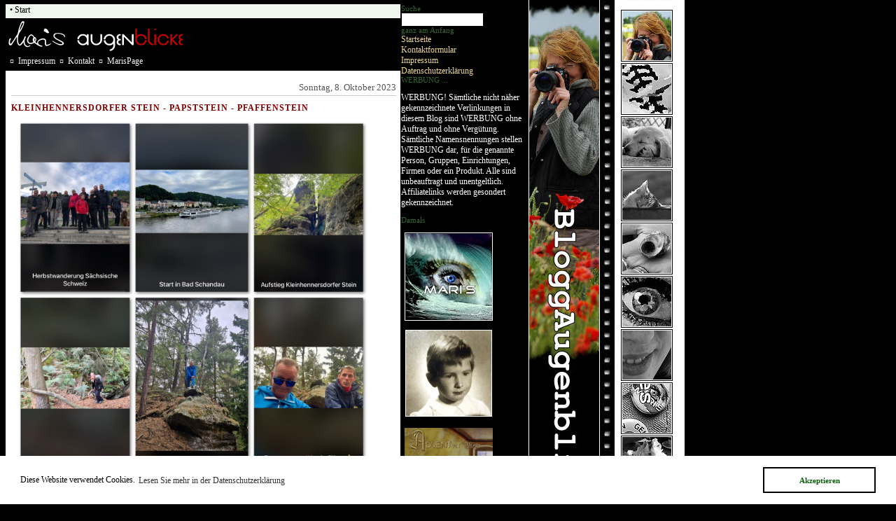

--- FILE ---
content_type: text/html; charset=UTF-8
request_url: https://www.maris-page.de/taegliches/categories/83-Zu-Fuss
body_size: 12553
content:






<!DOCTYPE html PUBLIC "-//W3C//DTD XHTML 1.0 Transitional//EN"



           "http://www.w3.org/TR/xhtml1/DTD/xhtml1-transitional.dtd">






<html>



<head>



    <title>Zu Fuß ...  - Blogg-Augenblicke</title>



    <meta http-equiv="Content-Type" content="text/html; charset=UTF-8" />



    <link rel="stylesheet" type="text/css" href="https://www.maris-page.de/taegliches/serendipity.css?v=1768746606" />



    <link rel="alternate"  type="application/rss+xml" title="Blogg-Augenblicke RSS feed" href="https://www.maris-page.de/taegliches/feeds/index.rss2" />



    <link rel="alternate"  type="application/x.atom+xml"  title="Blogg-Augenblicke Atom feed"  href="https://www.maris-page.de/taegliches/feeds/atom.xml" />






    <script src="/taegliches/templates/jquery.js"></script>
    <script>jQuery.noConflict();</script>
<link rel="pingback" href="https://www.maris-page.de/taegliches/serendipity_xmlrpc.php" />
<link rel="EditURI" type="application/rsd+xml" title="RSD" href="https://www.maris-page.de/taegliches/serendipity_xmlrpc.php?xsd=true" />

    <link rel="stylesheet" type="text/css" href="/taegliches/plugins/serendipity_event_lightbox/lightbox2-jquery/css/lightbox.css" />

    <meta name="ICBM" content="51.2742, 13.8704" />
    <meta name="geo.position" content="51.2742;13.8704" />
    <meta name="DC.title" content="Blogg-Augenblicke" />
<link href="http://www.maris-page.de/taegliches/favicon.ico" rel="SHORTCUT ICON" />
<meta content="Maris BloggAugenblicke - jeden Tag ein paar kleine Gedanken zum Leben von Mari" name="description" />
<meta content="Tagebuch, blogg, blog, augenblicke, bloggaugenblicke, tagebuch, maris tagebuch, gedanken, gefuehle, gedichte, erlebtes, Königsbrück, Forker, Marion, mari, Marispage, childrentooth, Sachsen" name="keywords" />
<meta content="Marion Forker" name="author" /><meta http-equiv="content-type" content="text/html; charset=ISO-8859-1" />
<meta content="Mari's BloggAugenblicke" name="DC.Title" />
<meta content="Marion Forker" name="DC.Creator" />
<meta content="Maris BloggAugenblicke - jeden Tag ein paar kleine Gedanken zum Leben von Mari" name="DC.Description" />
<meta content="Marion Forker" name="DC.Publisher" />
<meta content="2007-01-11T04:00+01:00" name="DC.Date" />
<meta content="Text" name="DC.Type" /><meta content="text/html" name="DC.Format" />
<meta content="http://www.maris-page.de/" name="DC.Identifier" />
<meta content="de" name="DC.Language" /><meta content="Hauptseite" name="DC.Relation" />
<meta content="Sachsen, Königsbrück" name="DC.Coverage" />
<meta content="http://www.maris-page.de/maris/2006/copyright.html" name="DC.Rights" />
<meta content="2007-01-11T04:00+01:00" name="DC.Date.Create" />
<meta http-equiv="cache-control" content="no-cache" />
<meta content="index" name="robots" />
<meta content="follow" name="robots" />
<meta name="verify-v1" content="8ztJ/nV3h1Ze4vK0g5JSRpORKkxGHrpQrD3KuZcyXfg=" />







<meta http-equiv="Content-Language" content="de">



<META HTTP-EQUIV="imagetoolbar" CONTENT="no">



<LINK href="https://www.maris-page.de/favicon.ico" rel="SHORTCUT ICON">



<LINK href="https://www.maris-page.de/taegliches/favi.ico" rel="SHORTCUT ICON">



<meta name="description" content="t�gliches - Maris BloggAugenblicke">



<meta name="keywords" content="Maris BloggAugenblicke, gelesenes, gef�hltes, gedachtes, Augenblicke, Blogg, Blog, Mari, childrentooth, privates, Tagebuch, Impressum, Copyright">



<meta name="author" content="Marion Forker">



<meta name="DC.Title" content="t�gliches - Maris BloggAugenblicke">



<meta name="ICBM" content="51.2642, 13.9085">



<meta name="geo.position" content="51.2642; 13.9085">



<meta name="DC.Creator" content="Marion Forker">



<meta name="DC.Description" content="t�gliches - Maris BloggAugenblicke">



<meta name="DC.Publisher" content="Marion Forker">



<meta name="DC.Type" content="Text">



<meta name="DC.Format" content="text/html">



<meta name="DC.Identifier" content="https://www.maris-page.de/">



<meta name="DC.Language" content="de">



<meta name="DC.Relation" content="Hauptseite">



<meta name="DC.Coverage" content="Sachsen, K&ouml;nigsbr&uuml;ck">



<meta name="DC.Rights" content="https://www.maris-page.de/">



<meta http-equiv="cache-control" content="no-cache">



<meta name="revisit-after" content="10 days">



<meta name="robots" content="index">



<meta name="robots" content="follow">





</head>







<body>



<div id="bild"></div>



<div id="bild2"></div>



<div id="serendipityLeftSideBar">






            <section class="sidebar_plugin clearfix odd serendipity_plugin_quicksearch">
                <h3>Suche</h3>
                <div class="sidebar_content clearfix"><form id="searchform" action="/taegliches/index.php" method="get">
    <div>
        <input type="hidden" name="serendipity[action]" value="search" />
        <input type="hidden" name="serendipity[fullentry]" value="1" />
        <input type="text" id="serendipityQuickSearchTermField" name="serendipity[searchTerm]" size="13" />
        <input class="quicksearch_submit" type="submit" value="&gt;" name="serendipity[searchButton]" title="Los!" style="width: 2em;" />
    </div>
    <div id="LSResult" style="display: none;"><div id="LSShadow"></div></div>
</form>
</div>
    </section>
    <section class="sidebar_plugin clearfix even serendipity_plugin_staticpage">
                <h3>ganz am Anfang</h3>
                <div class="sidebar_content clearfix"><a href="/taegliches/index.php">Startseite</a><br /><a href="/taegliches/index.php?serendipity[subpage]=Kontaktformular" title="Kontaktformular" style="padding-left: 0px;">Kontaktformular</a><br />
<a href="/taegliches/impressum.html" title="impressum" style="padding-left: 0px;">Impressum</a><br />
<a href="/taegliches/datenschutz.html" title="datenschutz" style="padding-left: 0px;">Datenschutzerklärung</a><br />
</div>
    </section>
    <section class="sidebar_plugin clearfix odd serendipity_plugin_html_nugget">
                <h3>WERBUNG ...</h3>
                <div class="sidebar_content clearfix"><p>WERBUNG! Sämtliche nicht näher gekennzeichnete Verlinkungen in diesem Blog sind WERBUNG ohne Auftrag und ohne Vergütung. Sämtliche Namensnennungen stellen WERBUNG dar, für die genannte Person, Gruppen, Einrichtungen, Firmen oder ein Produkt. Alle sind unbeauftragt und unentgeltlich. Affiliatelinks werden gesondert gekennzeichnet.</p>
</div>
    </section>
    <section class="sidebar_plugin clearfix even serendipity_plugin_html_nugget">
                <h3>Damals</h3>
                <div class="sidebar_content clearfix"><p><a class="serendipity_image_link" href="https://maris-page.de/taegliches/index.php?/pages/archives.html" title="Archiv"><!-- s9ymdb:10388 --><img alt="Archiv" class="serendipity_image_center" src="/taegliches/uploads/Maris-Page.jpeg" style="width:126px" title="Archiv" /></a></p>

<p><a class="serendipity_image_link" href="/taegliches/index.php?/pages/archives.html" title="Mari mit 5"><!-- s9ymdb:7633 --><img alt="Mari mit 5" class="serendipity_image_center" src="/taegliches/uploads/Mari5.1.jpg" style="width:126px" title="Mari mit 5" /></a><br />
<a class="serendipity_image_link" href="https://maris-page.de/weihnachten/index.html" title="Adventskalender"><!-- s9ymdb:12156 --><img alt="Adventskalender" class="serendipity_image_center" loading="lazy" src="/taegliches/uploads/Adventskalender.jpeg" title="Adventskalender" width="126px" /></a></p>
</div>
    </section>
    <section class="sidebar_plugin clearfix odd serendipity_plugin_comments">
                <h3>Kommentare</h3>
                <div class="sidebar_content clearfix"><div class="plugin_comment_wrap"><div class="plugin_comment_subject"><span class="plugin_comment_author">Rainer</span> zu <a class="highlight" href="https://www.maris-page.de/taegliches/archives/8987-Gefroren#c13795" title="Gefroren ">Gefroren </a></div>
<div class="plugin_comment_date">13.01.2026  - 08:01</div>
<div class="plugin_comment_body">Ich habe meine 30 m Fußw [...]</div>

</div><div class="plugin_comment_wrap"><div class="plugin_comment_subject"><span class="plugin_comment_author">mari an Gwen</span> zu <a class="highlight" href="https://www.maris-page.de/taegliches/archives/8527-Sehnsucht#c13794" title="Sehnsucht">Sehnsucht</a></div>
<div class="plugin_comment_date">13.01.2026  - 04:59</div>
<div class="plugin_comment_body">Nein Gwen, wir sind nich [...]</div>

</div><div class="plugin_comment_wrap"><div class="plugin_comment_subject"><span class="plugin_comment_author">Gwen</span> zu <a class="highlight" href="https://www.maris-page.de/taegliches/archives/8527-Sehnsucht#c13793" title="Sehnsucht">Sehnsucht</a></div>
<div class="plugin_comment_date">12.01.2026  - 20:18</div>
<div class="plugin_comment_body">Ja, dieses Gedicht kenne [...]</div>

</div><div class="plugin_comment_wrap"><div class="plugin_comment_subject"><span class="plugin_comment_author">Gwen</span> zu <a class="highlight" href="https://www.maris-page.de/taegliches/archives/8986-Minus-15#c13792" title="Minus 15">Minus 15</a></div>
<div class="plugin_comment_date">12.01.2026  - 20:12</div>
<div class="plugin_comment_body">Soooo kalt kann ich mir  [...]</div>

</div><div class="plugin_comment_wrap"><div class="plugin_comment_subject"><span class="plugin_comment_author">Rainer</span> zu <a class="highlight" href="https://www.maris-page.de/taegliches/archives/8986-Minus-15#c13791" title="Minus 15">Minus 15</a></div>
<div class="plugin_comment_date">12.01.2026  - 08:16</div>
<div class="plugin_comment_body">Da hat der Andi die rich [...]</div>

</div></div>
    </section>
    <section class="sidebar_plugin clearfix even serendipity_plugin_categories">
                <h3>Kategorien</h3>
                <div class="sidebar_content clearfix"><ul id="serendipity_categories_list" style="list-style: none; margin: 0px; padding: 0px">
<li class="category_depth0 category_88" style="display: block;"><a href="/taegliches/categories/88-365" title="Jeden Tag ein Handyfoto" style="padding-left: 0px">365</a></li>
<li class="category_depth1 category_89" style="display: block;"><a href="/taegliches/categories/89-monatlich-am-16" title="Baum fotografieren" style="padding-left: 6px">monatlich am 16.</a></li>
<li class="category_depth0 category_90" style="display: block;"><a href="/taegliches/categories/90-71-10-21" title="Nordkap - Reisebericht " style="padding-left: 0px">71° 10' 21&quot;</a></li>
<li class="category_depth0 category_2" style="display: block;"><a href="/taegliches/categories/2-aktuelles" title="Blogg Augenblicke" style="padding-left: 0px">aktuelles</a></li>
<li class="category_depth0 category_48" style="display: block;"><a href="/taegliches/categories/48-archiviertes" title="Archiv ab 2003" style="padding-left: 0px">archiviertes</a></li>
<li class="category_depth0 category_78" style="display: block;"><a href="/taegliches/categories/78-Aufreger-der-Woche" title="sag was!" style="padding-left: 0px">Aufreger der Woche</a></li>
<li class="category_depth0 category_84" style="display: block;"><a href="/taegliches/categories/84-Ausgestelltes" title="Arbeiten für und mit Frank Findeisen" style="padding-left: 0px">Ausgestelltes</a></li>
<li class="category_depth0 category_87" style="display: block;"><a href="/taegliches/categories/87-Extra-breit" title="Panorama" style="padding-left: 0px">Extra breit</a></li>
<li class="category_depth0 category_65" style="display: block;"><a href="/taegliches/categories/65-gebelltes" title="ein Golden Retriever erzählt" style="padding-left: 0px">gebelltes</a></li>
<li class="category_depth0 category_77" style="display: block;"><a href="/taegliches/categories/77-gefundenes" title="" style="padding-left: 0px">gefundenes</a></li>
<li class="category_depth0 category_19" style="display: block;"><a href="/taegliches/categories/19-gefuehltes" title="innere Gedanken" style="padding-left: 0px">gefühltes</a></li>
<li class="category_depth0 category_70" style="display: block;"><a href="/taegliches/categories/70-gelerntes" title="PI-Tutorial" style="padding-left: 0px">gelerntes</a></li>
<li class="category_depth0 category_3" style="display: block;"><a href="/taegliches/categories/3-geliebtes" title="Liebe ist ..." style="padding-left: 0px">geliebtes</a></li>
<li class="category_depth0 category_53" style="display: block;"><a href="/taegliches/categories/53-gesammeltes" title="MariNews, Wochenbilder" style="padding-left: 0px">gesammeltes</a></li>
<li class="category_depth1 category_81" style="display: block;"><a href="/taegliches/categories/81-Fuesslie-in-the-Ocean" title="Eure Füße im Ozean " style="padding-left: 6px">- Füsslie in the Ocean</a></li>
<li class="category_depth1 category_75" style="display: block;"><a href="/taegliches/categories/75-have-a-look" title="der besondere Blick" style="padding-left: 6px">- have a look</a></li>
<li class="category_depth1 category_80" style="display: block;"><a href="/taegliches/categories/80-Sandy-Fieber" title="Sandys aus aller Welt" style="padding-left: 6px">- Sandy-Fieber </a></li>
<li class="category_depth1 category_82" style="display: block;"><a href="/taegliches/categories/82-Schildersammlung" title="" style="padding-left: 6px">- Schildersammlung</a></li>
<li class="category_depth1 category_86" style="display: block;"><a href="/taegliches/categories/86-Snowdy-Fieber" title="Snowdys aus aller Welt " style="padding-left: 6px">- Snowdy-Fieber</a></li>
<li class="category_depth1 category_74" style="display: block;"><a href="/taegliches/categories/74-Spiegelbilder" title="" style="padding-left: 6px">- Spiegelbilder</a></li>
<li class="category_depth0 category_64" style="display: block;"><a href="/taegliches/categories/64-geschnurrtes" title="Kätzchenallerlei" style="padding-left: 0px">geschnurrtes</a></li>
<li class="category_depth0 category_71" style="display: block;"><a href="/taegliches/categories/71-gewachsenes" title="Homepagearchiv" style="padding-left: 0px">gewachsenes</a></li>
<li class="category_depth0 category_76" style="display: block;"><a href="/taegliches/categories/76-kalt-heiss" title="" style="padding-left: 0px">kalt &amp; heiß</a></li>
<li class="category_depth0 category_52" style="display: block;"><a href="/taegliches/categories/52-leckeres" title="Rezepte" style="padding-left: 0px">leckeres</a></li>
<li class="category_depth0 category_79" style="display: block;"><a href="/taegliches/categories/79-mondsuechtiges" title="Von der Erde zum Mond " style="padding-left: 0px">mondsüchtiges</a></li>
<li class="category_depth0 category_91" style="display: block;"><a href="/taegliches/categories/91-Nord-Zypern" title="" style="padding-left: 0px">Nord-Zypern </a></li>
<li class="category_depth0 category_69" style="display: block;"><a href="/taegliches/categories/69-vergessenes" title="vergessen kommt leise" style="padding-left: 0px">vergessenes</a></li>
<li class="category_depth0 category_73" style="display: block;"><a href="/taegliches/categories/73-Wallpaper-Dualscreen" title="Wallpaper für 2 Monitore" style="padding-left: 0px">Wallpaper - Dualscreen</a></li>
<li class="category_depth0 category_72" style="display: block;"><a href="/taegliches/categories/72-With-Maris-Eyes" title="Augenblicke 2010" style="padding-left: 0px">With Maris Eyes</a></li>
<li class="category_depth0 category_83" style="display: block;"><a href="/taegliches/categories/83-Zu-Fuss" title="Wanderungen" style="padding-left: 0px">Zu Fuß ...</a></li>
<li class="category_depth0 category_85" style="display: block;"><a href="/taegliches/categories/85-zurueck-geblickt" title="Kalenderwochen" style="padding-left: 0px">zurück geblickt</a></li>
</ul>
<div class="category_link_all"><a href="/taegliches/index.php?frontpage" title="Alle Kategorien">Alle Kategorien</a></div>
</div>
    </section>
    <section class="sidebar_plugin clearfix odd serendipity_plugin_html_nugget">
                <h3>Klick mal</h3>
                <div class="sidebar_content clearfix"><p>made by Mari for you:<br />
<br />
<a href="/wunder/" target="_blank" title="Die 7 Welwunder"><img src="/taegliches/uploads/7Weltwunder.jpg" style="border:0px none; width:50px" /></a><a href="/Berner/" target="_blank" title="Berner Sennenhunde"><img class="serendipity_image_center" src="/taegliches/uploads/berner_sennenhunde.jpg" style="border:0px none; padding-left:0px; padding-right:0px; width:50px" /></a><a href="http://www.elli-michler.childrentooth.de/" target="_blank" title="Elli Michler"><img class="serendipity_image_center" src="/taegliches/uploads/elli_michler.jpg" style="border:0px none; padding-left:0px; padding-right:0px; width:50px" /></a><a href="/heavy-metal/index.html" target="_blank" title="Heavy Metal"><img class="serendipity_image_center" src="/taegliches/uploads/heavymetal-k.jpg" style="border:0px none; padding-left:0px; padding-right:0px; width:50px" /></a><a href="/nibelungen/" target="_blank" title="Das Nibelungenlied"><img class="serendipity_image_center" src="/taegliches/uploads/nibelungen1.jpg" style="border:0px none; padding-left:0px; padding-right:0px; width:50px" /></a><a href="/kamelien/" target="_blank" title="Kamelien in Königsbrück"><img class="serendipity_image_center" src="/taegliches/uploads/kamelien1.jpg" style="border:0px none; padding-left:0px; padding-right:0px; width:50px" /></a><a href="/katzen/" target="_blank" title="Auf leisen Sohlen - Katzen"><img class="serendipity_image_center" src="/taegliches/uploads/katzen.jpg" style="border:0px none; padding-left:0px; padding-right:0px; width:50px" /></a><a href="/maerchen/" target="_blank" title="Märchen"><img class="serendipity_image_center" src="/taegliches/uploads/maerchen-k.jpg" style="border:0px none; padding-left:0px; padding-right:0px; width:50px" /></a><a href="/paul.hey/index.html" target="_blank" title="Paul Hey"><img class="serendipity_image_center" src="/taegliches/uploads/paul_hey.jpg" style="border:0px none; padding-left:0px; padding-right:0px; width:50px" /></a><a href="/tutorial/" target="_blank" title="PhotoImpact Tutorials ..."><img class="serendipity_image_center" src="/taegliches/uploads/pi-tutorial.jpg" style="border:0px none; padding-left:0px; padding-right:0px; width:50px" /></a><a href="/elbsandstein/index.html" target="_blank" title="Sächsiche Schweiz"><img class="serendipity_image_center" src="/taegliches/uploads/saechsische_schweiz.jpg" style="border:0px none; padding-left:0px; padding-right:0px; width:50px" /></a><a href="/schatzsucher" target="_blank" title="Schatzsucher im Habachtal"><img class="serendipity_image_center" src="/taegliches/uploads/schatzsucher1.jpg" style="border:0px none; padding-left:0px; padding-right:0px; width:50px" /></a><a href="/spitzbergen/" target="_blank" title="erzähl mir von Spitzbergen ..."><img class="serendipity_image_center" src="/taegliches/uploads/spitzbergen.jpg" style="border:0px none; padding-left:0px; padding-right:0px; width:50px" /></a><a href="/vineta/" target="_blank" title="Vineta"><img class="serendipity_image_center" src="/taegliches/uploads/vineta1.jpg" style="border:0px none; padding-left:0px; padding-right:0px; width:50px" /></a><a href="/weihnachten/" target="_blank" title="Weihnachtskalender auf MarisPage"><img class="serendipity_image_center" src="/taegliches/uploads/weihnachtskalender.jpg" style="border:0px none; padding-left:0px; padding-right:0px; width:50px" /></a><a href="/mariposa/" target="_blank"><img class="serendipity_image_center" src="/taegliches/uploads/mariposa-button.jpg" style="border:0px none; padding-left:0px; padding-right:0px; width:50px" /></a><a href="/nachtgedichte/" target="blank"><img class="serendipity_image_center" src="/taegliches/uploads/Nachtgedichte.jpeg" style="border:0px none; padding-left:0px; padding-right:0px; width:50px" /></a><a href="/sprayer-line/" target="_blank"><img class="serendipity_image_center" src="/taegliches/uploads/image334.jpeg" style="border:0px none; padding-left:0px; padding-right:0px; width:50px" /></a><br />
<br />
<a class="serendipity_image_link" href="/webcam/" target="_blank"><img class="serendipity_image_center" src="/taegliches/uploads/mari-webcam.png" style="border:0px none; padding-left:0px; padding-right:5px; width:80px" /></a><br />
<a class="serendipity_image_link" href="/silvi/" target="_blank"><img src="/taegliches/uploads/denkt-ansilvi.png" style="border:0px none; padding-left:0px; padding-right:0px; width:80px" /></a></p>

<hr />
<p>WERBUNG: <a href="https://www.lulu.com/en/en/shop/marion-forker/amie-ein-golden-retriever-erzählt/paperback/product-1vkw6qqg.html" target="_blank">Amie</a> - Ein Golden Retriever erz&auml;hlt<br />
1. Auflage 4/2011</p>

<p><a class="serendipity_image_link" href="/taegliches/uploads/Amie-Ein_golden_retriever.jpeg" target="_blank"><!-- s9ymdb:11532 --><img alt="" class="serendipity_image_center" src="/taegliches/uploads/Amie-Ein_golden_retriever.jpeg" style="width:140px" /></a></p>

<p><br />
WERBUNG: Reanimation in Stahl - <a href="http://www.frank-findeisen.de" target="_blank" title="Frank Findeisen">Frank Findeisen</a><br />
<a href="http://www.frank-findeisen.de" target="_blank"><!-- s9ymdb:9101 --><img alt="" class="serendipity_image_center" src="/taegliches/uploads/Findeisen.jpeg" style="width:140px" /></a></p>

<p><a class="serendipity_image_link" href="http://webcam.forker.net/webcam-koenigsbrueck.jpg" target="_blank" title="Webcam Königsbrück"><!-- s9ymdb:12331 --><img alt="Webcam Königsbrück" class="serendipity_image_center" src="http://webcam.forker.net/webcam-koenigsbrueck.jpg" style="width:140px" title="Webcam Königsbrück" /></a><br />
<strong>Markt in K&ouml;nigsbr&uuml;ck</strong><br />
Webcam im&nbsp;<a href="http://www.maklercenter-eisold.de/" target="_blank">MaklerCenterEisold </a>&nbsp;mit freundlicher Unterst&uuml;tzung von&nbsp;<a href="http://www.frank-findeisen.de/" target="_blank">Frank Findeisen</a></p>

<p>Datenschutzhinweis:<br />
Die Webcam wird rein informativ betrieben und es werden keine Daten l&auml;nger als notwendig gespeichert.</p>

<p>Dies bedeutet:&nbsp;<br />
Das aktuelle Bild der Webcam wird aller 10 Minuten ohne Sicherung auf unseren Servern &uuml;berschrieben.<br />
Es gibt kein Bild in h&ouml;herer Aufl&ouml;sung als auf dieser Website zu sehen ist.</p>
</div>
    </section>
    <section class="sidebar_plugin clearfix even serendipity_plugin_statistics">
                <h3>Statistik</h3>
                <div class="sidebar_content clearfix"><div class="stat_lastentry">letzter Eintrag: <span class="stat_string">18.01.2026 10:46</span></div>
<div class="stat_entrycount"><span class="stat_number">6805</span> Einträge gesamt</div>
<div class="stat_commentcount"><span class="stat_number">12089</span> Kommentare</div>
<div class="stat_monthvisitors"><span class="stat_number">11749</span> Besucher diesen Monat</div>
<div class="stat_weekhvisitors"><span class="stat_number">4682</span> Besucher in dieser Woche</div>
<div class="stat_dayhvisitors"><span class="stat_number">401</span> Besucher heute</div>
<div class="stat_currentvisitors"><span class="stat_number">10</span> Besucher online</div>
</div>
    </section>
    <section class="sidebar_plugin clearfix odd serendipity_plugin_superuser">
                <h3>Verwaltung des Blogs</h3>
                <div class="sidebar_content clearfix"><a href="https://www.maris-page.de/taegliches/admin" rel="nofollow" title="Login">Login</a></div>
    </section>







<br>



<img width="126" height="126" src="https://www.maris-page.de/taegliches/bilder/button/auge-button.jpg" style="border: 0px none ; padding-left: 15px; padding-right: 2px;" alt="Maris"/><br><br>



</div>







<div id="impressum">



&nbsp;&curren;&nbsp; <a href="https://www.maris-page.de/taegliches/impressum.html">Impressum</a>



<!-- &nbsp;&curren;&nbsp; <a href="http://www.maris-page.de/maris/gast.html">G�stebuch</a>-->



&nbsp;&curren;&nbsp; <a href="https://www.maris-page.de/taegliches/index.php?serendipity[subpage]=Kontaktformular">Kontakt</a>



&nbsp;&curren;&nbsp; <a href="https://www.maris-page.de/">MarisPage</a>



</div>



<div id="content">	



    				<!-- ENTRIES START -->
    

        <div class="serendipity_entry_date">
                <h3 class="serendipity_date">Sonntag,  8. Oktober 2023</h3>
        
                                        <span class="serendipity_entryIcon">
                                                                                </span>
            <h4 class="serendipity_title"><a href="/taegliches/archives/8472-Kleinhennersdorfer-Stein-Papststein-Pfaffenstein">Kleinhennersdorfer Stein - Papststein - Pfaffenstein </a></h4> 

        <div class="serendipity_entry serendipity_entry_author_mari ">


            <div class="serendipity_entry_body">
                <p><a  class="serendipity_image_link"  rel="lightbox" href="/taegliches/uploads/IMG_6170.jpeg" title="Geklauter Status "><!-- s9ymdb:13740 --><img alt="Geklauter Status" class="serendipity_image_center" height="506" loading="lazy" src="/taegliches/uploads/IMG_6170.jpeg" title="Geklauter Status " width="506" /></a><br />
Gestern gab es nun die Herbstwanderung 2023 und wir konnten in Bad Schandau 12 Wanderer z&auml;hlen ... Der Andi hatte ja schon im Fr&uuml;hjahr den Wanderstab an Torsten &uuml;bergeben, der die Touren - welche sich der Andi ausdenkt - vorher abl&auml;uft und so ist gestern diese Wanderung entstanden ... Wir Beide waren zur Begr&uuml;&szlig;ung in Bad Schandau und dann zu einem Zwischstopp am Parkplatz Papststein und ansonsten haben wir den Wanderern die Daumen f&uuml;r gutes Wetter gedr&uuml;ckt ...</p>

<p>F&uuml;r jemanden, der nun nicht mit war, ist es nicht einfach diese Wanderung zu beschreiben ... also&nbsp;&nbsp;habe ich mir erlaubt den wunderbaren Status bei WhatsApp von unserem Klaus zu klauen und setze ihn&nbsp;hier wieder ein ... Alle Fotos sind auch von Klaus und ich bin froh das wir so auch an dieser wunderbaren Strecke teilhaben konnten...</p>

<p><a  class="serendipity_image_link"  rel="lightbox" href="/taegliches/uploads/IMG_6171.jpeg" title="Streckenführung "><!-- s9ymdb:13741 --><img alt="Streckenführung " class="serendipity_image_center" height="506" loading="lazy" src="/taegliches/uploads/IMG_6171.jpeg" title="Streckenführung " width="506" /></a></p>

<p>Nach unserem traditionellen Gruppenfoto an der Elbe, haben wir die Freunde auf den Weg geschickt und wollten in K&ouml;nigstein fr&uuml;hst&uuml;cken gehen ... dass war aber leider in der Stadt keine gute Idee ... Was immer dort passiert ist, kein einziges Restaurant war f&uuml;r Fr&uuml;hst&uuml;ck&nbsp;offen. In der <a href="https://www.saechsische-schweiz.de/ausflugsziele/touristinformation-koenigstein" target="_blank">Tourist-Information</a> der Stadt, haben wir den Hinweis bekommen, dass man in Leupoldishain, etwas au&szlig;erhalb von K&ouml;nigstein die <a href="https://www.landbaeckerei-schmidt.de/ueber-uns/" target="_blank">Landb&auml;ckerei Schmidt</a> findet und dort gibt es auch Fr&uuml;hst&uuml;ck :)</p>

<p><a  class="serendipity_image_link"  rel="lightbox" href="/taegliches/uploads/IMG_8806.jpeg" title="Herbstwanderung 2023"><!-- s9ymdb:13744 --><img alt="Herbstwanderung 2023" class="serendipity_image_center" loading="lazy" src="/taegliches/uploads/IMG_8806.jpeg" title="Herbstwanderung 2023" width="506" /></a></p>

<p><a  class="serendipity_image_link"  rel="lightbox" href="/taegliches/uploads/IMG_6172.jpeg" title="Meine Eindrücke "><!-- s9ymdb:13742 --><img alt="Meine Eindrücke " class="serendipity_image_center" loading="lazy" src="/taegliches/uploads/IMG_6172.jpeg" title="Meine Eindrücke " width="506" /></a><br />
Anschlie&szlig;end sind wir zum Parkplatz unterhalb des Papststein gefahren und dort haben wir dann gewartet ... Der Andi wusste, es gibt dort einen Eingang zu einem <a href="https://www.bergbaufreunde-sachsen.de/elbsandsteingebirge/papstdorf/" target="_blank">Specksteinstollen</a>, den er als Kind noch besucht hatte, der aber heute geschlossen ist ... Ich bin die paar Meter hinaufgelaufen und habe mir das angesehen und dann kamen von der anderen Seite auch schon die Freunde abgestiegen ...</p>

<p><a  class="serendipity_image_link"  rel="lightbox" href="/taegliches/uploads/IMG_6173.jpeg" title="Papststein "><!-- s9ymdb:13743 --><img alt="Papststein " class="serendipity_image_center" loading="lazy" src="/taegliches/uploads/IMG_6173.jpeg" title="Papststein " width="506" /></a><br />
Eine kurze Rast mit Ansprache ob wir wohl gewusst haben, was das f&uuml;r ein Aufstieg zum <a href="https://www.saechsische-schweiz-touristik.de/elbsandstein/entdecken-erleben/ausflugsziele/kleinhennersdorfer-stein.html" target="_blank">Kleinhennersdorfer Stein</a> gewesen sei? Ja vor 50 Jahren war der Andi da ... :) und schon ging es weiter ... Wir wissen heute, dass es besser gewesen w&auml;re auf dem <a href="https://www.berggast.de/" target="_blank">Papststein</a> zum Mittag zu essen, als auf dem <a href="https://www.pfaffenstein.com/" target="_blank">Pfaffenstein</a> ... und wir wissen auch das am Ende alle wieder gut nach Hause gekommen sind. Holger hat auch noch sch&ouml;ne Bilder geschickt und&nbsp;nun zeige ich Euch noch ein paar&nbsp;Impressionen von Klaus in gro&szlig; :) Vielen Dank !!</p>

<p><a  class="serendipity_image_link"  rel="lightbox" href="/taegliches/uploads/89dc425f-e38f-4757-9f88-649c358c8cea.jpeg" title="Bad schandau"><!-- s9ymdb:13749 --><img alt="Bad Schandau " class="serendipity_image_center" loading="lazy" src="/taegliches/uploads/89dc425f-e38f-4757-9f88-649c358c8cea.jpeg" title="Bad Schandau" width="506" /></a><br />
Blick nach Bad Schandau<br />
<br />
<a  class="serendipity_image_link"  rel="lightbox" href="/taegliches/uploads/55e3bd87-d45a-4aae-aff3-3afca01a12bc.jpeg" title="Blick zum Pfaffenstein "><!-- s9ymdb:13746 --><img alt="Blick zum Pfaffenstein" class="serendipity_image_center" loading="lazy" src="/taegliches/uploads/55e3bd87-d45a-4aae-aff3-3afca01a12bc.jpeg" title="Blick zum Pfaffenstein " width="506" /></a><br />
Blick zum Paffenstein<br />
<br />
<a  class="serendipity_image_link"  rel="lightbox" href="/taegliches/uploads/b445fd47-6599-4e63-a241-3251e93552a8.jpeg" title="Blick vom Papststein"><!-- s9ymdb:13750 --><img alt="Blick vom Papststein" class="serendipity_image_center" loading="lazy" src="/taegliches/uploads/b445fd47-6599-4e63-a241-3251e93552a8.jpeg" title="Blick vom Papststein" width="506" /></a><br />
Blick vom Papstein: links Festung K&ouml;nigstein und rechts: Lilienstein und nun noch &quot;der&quot; Blick auf unseren Fotografen :) vielen Dank ...</p>

<p><a  class="serendipity_image_link"  rel="lightbox" href="/taegliches/uploads/36069210-cf76-42ae-b3b2-b4553ebcd2ba.jpeg" title="Klaus am Abstieg "><!-- s9ymdb:13745 --><img alt="Klaus am Abstieg " class="serendipity_image_center" loading="lazy" src="/taegliches/uploads/36069210-cf76-42ae-b3b2-b4553ebcd2ba.jpeg" title="Klaus am Abstieg " width="506" /></a><br />
&#39;Zusammenfassend kann man sagen, die Wanderung war sehr sch&ouml;n aber auch sehr anspruchsvoll - Ich habe von Muskelkater, Kn&ouml;chel- und Knieschmerzen geh&ouml;rt und hoffe es geht euch bald wieder besser :)</p>

            </div>

            
            
            <div class='serendipity_entryFooter'>
                Geschrieben von <a href="https://www.maris-page.de/taegliches/authors/1-mari">mari</a>
                                   in <a href="https://www.maris-page.de/taegliches/categories/2-aktuelles">aktuelles</a>, <a href="https://www.maris-page.de/taegliches/categories/83-Zu-Fuss">Zu Fuß ...</a>                
                                    um
                 <a href="/taegliches/archives/8472-Kleinhennersdorfer-Stein-Papststein-Pfaffenstein">09:07</a><br />

                                                            <a href="/taegliches/archives/8472-Kleinhennersdorfer-Stein-Papststein-Pfaffenstein#comments">Kommentare (0)</a>
                                    
                                                            | <a href="/taegliches/archives/8472-Kleinhennersdorfer-Stein-Papststein-Pfaffenstein#trackbacks">Trackbacks (0)</a>
                                    
                
                 <span class="serendipity_karmaVoting_exits_sep">|</span> <span class="serendipity_karmaVoting_exits">Top Exits</span> <span class="serendipity_karmaVoting_exits_num">(0)</span><div class='serendipity_karmaVoting serendipity_karmaVoting_images'><a id='karma_vote8472'></a><span class="serendipity_karmaVoting_visits"> 1661 Klicks</span>
</div>

            </div>

        </div>
        <!--
        <rdf:RDF xmlns:rdf="http://www.w3.org/1999/02/22-rdf-syntax-ns#"
                 xmlns:trackback="http://madskills.com/public/xml/rss/module/trackback/"
                 xmlns:dc="http://purl.org/dc/elements/1.1/">
        <rdf:Description
                 rdf:about="https://www.maris-page.de/taegliches/feeds/ei_8472.rdf"
                 trackback:ping="https://www.maris-page.de/taegliches/comment.php?type=trackback&amp;entry_id=8472"
                 dc:title="Kleinhennersdorfer Stein - Papststein - Pfaffenstein "
                 dc:identifier="https://www.maris-page.de/taegliches/archives/8472-Kleinhennersdorfer-Stein-Papststein-Pfaffenstein" />
        </rdf:RDF>
        -->
        


        

        
        
            </div>
        <div class="serendipity_entry_date">
                <h3 class="serendipity_date">Samstag,  7. Oktober 2023</h3>
        
                                        <span class="serendipity_entryIcon">
                                                                                </span>
            <h4 class="serendipity_title"><a href="/taegliches/archives/8470-Herbstwanderung-2023">Herbstwanderung 2023</a></h4> 

        <div class="serendipity_entry serendipity_entry_author_mari ">


            <div class="serendipity_entry_body">
                <p>Gestern schrieb der Andi folgendes an all unsere Wanderfreunde:</p>

<blockquote>
<p>Hall&ouml;le, Hall&ouml;le liebe Wandergesellschaft, morgen fr&uuml;h gehts los. Der Wettergott mag uns ja ein bisl und beschert uns optimales Wanderwetter. Da werden die paar Berge gar nicht ins Gewicht fallen. Es sind ja doch einige zusammengekommen, so da&szlig; es ne lustige Truppe werden wird.<br />
Ich m&ouml;chte an den Treffpunkt um 9.00 Uhr auf dem P+R-Parkplatz am Bahnhof Bad Schandau erinnern. Wer im Stau oder in einer Umleitung feststeckt, gibt bitte Bescheid. F&uuml;r die Bahnfahrer bleibt es bei dem Zug 7.59 Uhr ab Dresden HbF.</p>

<p>Torsten war so gut und ist die Strecke vergangenes Wochenende abgelaufen, vielen Dank daf&uuml;r. Dabei hat er dann aber doch Bedenken ge&auml;u&szlig;ert, da&szlig; es eine ganz sch&ouml;ne Hammertour ist und unser Truppenalter :)&nbsp;dass nicht mehr hergeben wird. Da gebe ich ihm uneingeschr&auml;nkt recht. :)) Deshalb wird die Tour etwas verk&uuml;rzt. Grobe Streckenplanung jetzt: Vom Parkplatz weg elbaufw&auml;rts bis zum Abzweig nach Kleinhennersdorf, Aufstieg zum Papststein aus &ouml;stlicher Richtung, andere Seite wieder runter.<br />
<br />
Der Gorisch wird rechts liegen gelassen und weiter zum Pfaffenstein. Dort Mittag und Exkursion zur Barbarineaussicht. Bequemer Abstieg vom Pfaffenstein und ab in Richtung Bad Schandau. Von dort geht&rsquo;s mit dem Zug die eine Station zur&uuml;ck nach Bad Schandau. Die ganz unentwegten werden aber nicht davon abgehalten, eventuell die Tour &uuml;ber den Lilienstein oder rechtselbisch &uuml;ber Halbestadt und Ebenheit weiter nach Prossen zur&uuml;ckzulaufen. In diesem Sinne, verge&szlig;t nicht Getr&auml;nke f&uuml;r zwischendurch, obwohl dieser Hinweis &uuml;berfl&uuml;ssig ist :). Und bis morgen 9.00 Uhr in Bad Schandau. Gr&uuml;&szlig;e an alle, auch und insbesondere an die Verhinderten. Viel Spass allen bei ihren Feiern und Unternehmungen. Andi</p>
</blockquote>

<p>Und nun ist es heute soweit, Torsten wird wieder der Wanderf&uuml;hrer sein und so w&uuml;nsche wir allen eine tolle Wanderung ...</p>

            </div>

            
            
            <div class='serendipity_entryFooter'>
                Geschrieben von <a href="https://www.maris-page.de/taegliches/authors/1-mari">mari</a>
                                   in <a href="https://www.maris-page.de/taegliches/categories/2-aktuelles">aktuelles</a>, <a href="https://www.maris-page.de/taegliches/categories/83-Zu-Fuss">Zu Fuß ...</a>                
                                    um
                 <a href="/taegliches/archives/8470-Herbstwanderung-2023">06:47</a><br />

                                                            <a href="/taegliches/archives/8470-Herbstwanderung-2023#comments">Kommentare (0)</a>
                                    
                                                            | <a href="/taegliches/archives/8470-Herbstwanderung-2023#trackbacks">Trackbacks (0)</a>
                                    
                
                 <span class="serendipity_karmaVoting_exits_sep">|</span> <span class="serendipity_karmaVoting_exits">Top Exits</span> <span class="serendipity_karmaVoting_exits_num">(0)</span><div class='serendipity_karmaVoting serendipity_karmaVoting_images'><a id='karma_vote8470'></a><span class="serendipity_karmaVoting_visits"> 1724 Klicks</span>
</div>

            </div>

        </div>
        <!--
        <rdf:RDF xmlns:rdf="http://www.w3.org/1999/02/22-rdf-syntax-ns#"
                 xmlns:trackback="http://madskills.com/public/xml/rss/module/trackback/"
                 xmlns:dc="http://purl.org/dc/elements/1.1/">
        <rdf:Description
                 rdf:about="https://www.maris-page.de/taegliches/feeds/ei_8470.rdf"
                 trackback:ping="https://www.maris-page.de/taegliches/comment.php?type=trackback&amp;entry_id=8470"
                 dc:title="Herbstwanderung 2023"
                 dc:identifier="https://www.maris-page.de/taegliches/archives/8470-Herbstwanderung-2023" />
        </rdf:RDF>
        -->
        


        

        
        
            </div>
        <div class="serendipity_entry_date">
                <h3 class="serendipity_date">Samstag,  1. April 2023</h3>
        
                                        <span class="serendipity_entryIcon">
                                                                                </span>
            <h4 class="serendipity_title"><a href="/taegliches/archives/8366-Fruehjahrswanderung-2023">Frühjahrswanderung 2023</a></h4> 

        <div class="serendipity_entry serendipity_entry_author_mari ">


            <div class="serendipity_entry_body">
                <p>Schreibt der Andi folgendes vor ein paar Wochen: &nbsp;<br />
Hallo Freunde,<br />
ich hatte es ja schon angek&uuml;ndigt, da&szlig; es wieder Wanderungen gibt. In diesem Sinne lade ich euch recht herzlich ein, am 01. April mit auf die Fr&uuml;hlingstour zu gehen.<br />
Treffpunkt ist um 9 Uhr auf dem Parkplatz an der Elbe in Bad Schandau.<br />
&nbsp;</p>

<p><a  class="serendipity_image_link"  rel="lightbox" href="/taegliches/uploads/6CFF4F79-52BA-4882-92BD-610433BA5038.jpeg" title="Parkplatz Bad Schandau "><!-- s9ymdb:13357 --><img alt="Parkplatz Bad Schandau " class="serendipity_image_center" loading="lazy" src="/taegliches/uploads/6CFF4F79-52BA-4882-92BD-610433BA5038.jpeg" title="Parkplatz Bad Schandau " width="506" /></a></p>

<p>Die Bahnfahrer m&uuml;&szlig;ten den Zug 07.59 Uhr ab Hbf.&nbsp;nehmen und in Bad Schandau in den Bus 241 08.51 Uhr Richtung Elbkai steigen.<br />
Die Strecke wird im Groben wie folgt verlaufen:<br />
AP ehemalige Schlo&szlig;bastei, Rathmannsdorf H&ouml;he Aussichtsturm,&nbsp;Wustmannsd&ouml;rfel Panoramaweg nach Altendorf, <s>Adamsberg, Altendorfer Dorfbachklamm</s>, Ostrauer M&uuml;hle,&nbsp;Emma Bank Ausblick,&nbsp;Ostrauer Scheibe,&nbsp;Wetterfahne ... und zur&uuml;ck nach Bad Schandau. Ist eine sehr abwechslungsreiche Tour.<br />
<br />
Mittag, wei&szlig; ich noch nicht so richtig, in dem Gebiet haben leider viele Gastst&auml;tten aufgegeben. Es steht auf jeden Fall die Aussicht in Altendorf oder eventuell der Imbiss am Zeltplatz Ostrauer M&uuml;hle oder die Falkensteinbaude bereit, m&uuml;ssen wir mal sehen.</p>

<p>Getr&auml;nke habt ihr ja eh&nbsp;dabei. Die Tour ist hundefreundlich, lediglich in der Klamm gibt es zwei Leitern.Soweit dazu. Ich werde euch auf jeden Fall in Bad Schandau begr&uuml;&szlig;en und die F&uuml;hrung der Wanderung an Torsten anvertrauen. Auch Marion gebe ich vertrauensvoll in eure Gesellschaft.<br />
Bei verschiedenen Zwischenstationen agiere ich dann bei der Vollz&auml;hligkeitskontrolle:-)<br />
In diesem Sinne hoffe ich auf ordentliches Fr&uuml;hlingswetter und freue mich, euch voller Elan begr&uuml;&szlig;en zu k&ouml;nnen</p>

<p>Andi</p>

<p><strong>Ich sag es euch, heute ist nun der besagte 1. April und es ist kein Scherz :) ...</strong></p>

<p>Ich habe euch nun hier unsere Wanderung in Bildern festgehalten ... F&uuml;r mich war es anstrengend ohne Ende, das mag daran liegen, dass wir ja nicht mehr &quot;Gassi&quot; gehen so wie fr&uuml;her ... Ich bin nicht mehr in Form und war wirklich an manchen Punkten dieser sch&ouml;nen Tour v&ouml;llig au&szlig;er Puste ... Eine Kollegin haben wir unterwegs getroffen, sie hat mich am Montag angerufen und gesagt, sie hat mich einfach nicht erkannt, v&ouml;llig derangiert h&auml;tte ich ausgesehen :)</p>

<p><a  class="serendipity_image_link"  rel="lightbox" href="/taegliches/uploads/25E84C52-BE28-476D-BF04-5DDB9233643F.jpeg" title="1. Aufstieg zur Schlossbastei "><!-- s9ymdb:13368 --><img alt="Aufstieg zur Schlossbastei" class="serendipity_image_center" loading="lazy" src="/taegliches/uploads/25E84C52-BE28-476D-BF04-5DDB9233643F.jpeg" title="1. Aufstieg zur Schlossbastei " width="506" /></a><br />
Aufstieg zur Schlossbastei<br />
<a  class="serendipity_image_link"  rel="lightbox" href="/taegliches/uploads/0EBD0057-A7EC-42AC-BC97-C84080B0F2A8.jpeg" title="Farbe"><!-- s9ymdb:13367 --><img alt="Farbe" class="serendipity_image_center" loading="lazy" src="/taegliches/uploads/0EBD0057-A7EC-42AC-BC97-C84080B0F2A8.jpeg" title="Farbe" width="506" /></a><a  class="serendipity_image_link"  rel="lightbox" href="/taegliches/uploads/84B664A9-03B5-434D-9CD3-85AA4FD22E0A.jpeg" title="Weinbergschnecke"><!-- s9ymdb:13370 --><img alt="Weinbergschnecke" class="serendipity_image_center" loading="lazy" src="/taegliches/uploads/84B664A9-03B5-434D-9CD3-85AA4FD22E0A.jpeg" title="Weinbergschnecke" width="506" /></a><br />
Ich habe mich wie diese Weinbergschnecke gef&uuml;hlt, als es in Richtung Rathmannsdorfer H&ouml;he hinauf ging ...</p>

<p><a  class="serendipity_image_link"  rel="lightbox" href="/taegliches/uploads/E7212688-26E8-4EA5-B0CC-5D92F0C83915.jpeg" title="Frühling"><!-- s9ymdb:13369 --><img alt="Frühling" class="serendipity_image_center" loading="lazy" src="/taegliches/uploads/E7212688-26E8-4EA5-B0CC-5D92F0C83915.jpeg" title="Frühling" width="506" /></a><br />
<a  class="serendipity_image_link"  rel="lightbox" href="/taegliches/uploads/D770BD1A-C3FA-4F47-AADB-2F916EC4A7AC.jpeg"><!-- s9ymdb:13371 --><img alt="Panoramablick" class="serendipity_image_center" loading="lazy" src="/taegliches/uploads/D770BD1A-C3FA-4F47-AADB-2F916EC4A7AC.jpeg" width="506" /></a></p>

<p><a  class="serendipity_image_link"  rel="lightbox" href="/taegliches/uploads/B9EB7649-4611-4530-A8A9-84757D4493CC.jpeg" title="Katze"><!-- s9ymdb:13365 --><img alt="Katze" class="serendipity_image_center" loading="lazy" src="/taegliches/uploads/B9EB7649-4611-4530-A8A9-84757D4493CC.jpeg" title="Katze" width="506" /></a></p>

<p><a  class="serendipity_image_link"  rel="lightbox" href="/taegliches/uploads/47017FE2-F9E5-459B-8CDC-A5E3796267C1.jpeg" title="Marlo"><!-- s9ymdb:13364 --><img alt="Marlo" class="serendipity_image_center" loading="lazy" src="/taegliches/uploads/47017FE2-F9E5-459B-8CDC-A5E3796267C1.jpeg" title="Marlo" width="506" /></a></p>

<p><a  class="serendipity_image_link"  rel="lightbox" href="/taegliches/uploads/65DFA763-63E7-4E94-A7D2-70BCEB97142B.jpeg" title="Panoramablick "><!-- s9ymdb:13362 --><img alt="Panoramablick " class="serendipity_image_center" loading="lazy" src="/taegliches/uploads/65DFA763-63E7-4E94-A7D2-70BCEB97142B.jpeg" title="Panoramablick " width="506" /></a></p>

<p><a  class="serendipity_image_link"  rel="lightbox" href="/taegliches/uploads/EC4ECF7C-A6C3-45C8-B423-78FEC8CBFB42.jpeg" title="Auf zur Emma Bank "><!-- s9ymdb:13353 --><img alt="Auf zur Emma Bank " class="serendipity_image_center" loading="lazy" src="/taegliches/uploads/EC4ECF7C-A6C3-45C8-B423-78FEC8CBFB42.jpeg" title="Auf zur Emma Bank " width="506" /></a><br />
<a  class="serendipity_image_link"  rel="lightbox" href="/taegliches/uploads/42DE9522-50B5-4B5B-9277-610E88A8FB1F.jpeg" title="Emma Bank "><!-- s9ymdb:13354 --><img alt="Emma Bank " class="serendipity_image_center" loading="lazy" src="/taegliches/uploads/42DE9522-50B5-4B5B-9277-610E88A8FB1F.jpeg" title="Emma Bank " width="506" /></a></p>

<p><a  class="serendipity_image_link"  rel="lightbox" href="/taegliches/uploads/8D5CD8A2-744D-4CD0-9A5B-BEE3FF327D43.jpeg" title="Emma Bank Ausblick "><!-- s9ymdb:13352 --><img alt="Emma Bank Ausblick " class="serendipity_image_center" loading="lazy" src="/taegliches/uploads/8D5CD8A2-744D-4CD0-9A5B-BEE3FF327D43.jpeg" title="Emma Bank Ausblick " width="506" /></a></p>

<p><a  class="serendipity_image_link"  rel="lightbox" href="/taegliches/uploads/36939B58-42C9-41F7-A3BD-56B6D2246691.jpeg" title="Skywalk Ostrau "><!-- s9ymdb:13346 --><img alt="Skywalk Ostrau " class="serendipity_image_center" loading="lazy" src="/taegliches/uploads/36939B58-42C9-41F7-A3BD-56B6D2246691.jpeg" title="Skywalk Ostrau " width="506" /></a></p>

<p><a  class="serendipity_image_link"  rel="lightbox" href="/taegliches/uploads/0220AE0C-2360-4BD5-BDC2-A38BE6C4F93D.jpeg" title="Skywalk Ostrau"><!-- s9ymdb:13355 --><img alt="Skywalk Ostrau" class="serendipity_image_center" loading="lazy" src="/taegliches/uploads/0220AE0C-2360-4BD5-BDC2-A38BE6C4F93D.jpeg" title="Skywalk Ostrau" width="506" /></a><br />
<a  class="serendipity_image_link"  rel="lightbox" href="/taegliches/uploads/B83179A9-BF17-41B4-AC5C-78910116CC2B.jpeg" title="Falkenstein"><!-- s9ymdb:13356 --><img alt="Falkenstein " class="serendipity_image_center" loading="lazy" src="/taegliches/uploads/B83179A9-BF17-41B4-AC5C-78910116CC2B.jpeg" title="Falkenstein" width="506" /></a><br />
<a  class="serendipity_image_link"  rel="lightbox" href="/taegliches/uploads/2736ABCA-F63C-4FA3-9A48-33D0D67FA64C.jpeg" title="Wetterfahne"><img alt="Wetterfahne " class="serendipity_image_center" loading="lazy" src="/taegliches/uploads/2736ABCA-F63C-4FA3-9A48-33D0D67FA64C.jpeg" title="Wetterfahne" width="506" /></a><br />
<a  class="serendipity_image_link"  rel="lightbox" href="/taegliches/uploads/B1C71DA5-9278-426A-9974-0EE7CDA212D0.jpeg" title="Ausblick Wetterfahne "><!-- s9ymdb:13349 --><img alt="Ausblick Wetterfahne " class="serendipity_image_center" loading="lazy" src="/taegliches/uploads/B1C71DA5-9278-426A-9974-0EE7CDA212D0.jpeg" title="Ausblick Wetterfahne " width="506" /></a></p>

<p><br />
<a  class="serendipity_image_link"  rel="lightbox" href="/taegliches/uploads/47FD9A64-BFD4-414A-86F1-C8A108875D3B.jpeg" title="An der falkensteinbaude"><!-- s9ymdb:13366 --><img alt="An der Falkensteinbaude" class="serendipity_image_center" loading="lazy" src="/taegliches/uploads/47FD9A64-BFD4-414A-86F1-C8A108875D3B.jpeg" title="An der falkensteinbaude" width="506" /></a></p>

<p>&nbsp;</p>

            </div>

            
            
            <div class='serendipity_entryFooter'>
                Geschrieben von <a href="https://www.maris-page.de/taegliches/authors/1-mari">mari</a>
                                   in <a href="https://www.maris-page.de/taegliches/categories/2-aktuelles">aktuelles</a>, <a href="https://www.maris-page.de/taegliches/categories/83-Zu-Fuss">Zu Fuß ...</a>                
                                    um
                 <a href="/taegliches/archives/8366-Fruehjahrswanderung-2023">07:11</a><br />

                                                            <a href="/taegliches/archives/8366-Fruehjahrswanderung-2023#comments">Kommentare (0)</a>
                                    
                                                            | <a href="/taegliches/archives/8366-Fruehjahrswanderung-2023#trackbacks">Trackbacks (0)</a>
                                    
                
                 <span class="serendipity_karmaVoting_exits_sep">|</span> <span class="serendipity_karmaVoting_exits">Top Exits</span> <span class="serendipity_karmaVoting_exits_num">(0)</span><div class='serendipity_karmaVoting serendipity_karmaVoting_images'><a id='karma_vote8366'></a><span class="serendipity_karmaVoting_visits"> 2173 Klicks</span>
</div>

            </div>

        </div>
        <!--
        <rdf:RDF xmlns:rdf="http://www.w3.org/1999/02/22-rdf-syntax-ns#"
                 xmlns:trackback="http://madskills.com/public/xml/rss/module/trackback/"
                 xmlns:dc="http://purl.org/dc/elements/1.1/">
        <rdf:Description
                 rdf:about="https://www.maris-page.de/taegliches/feeds/ei_8366.rdf"
                 trackback:ping="https://www.maris-page.de/taegliches/comment.php?type=trackback&amp;entry_id=8366"
                 dc:title="Frühjahrswanderung 2023"
                 dc:identifier="https://www.maris-page.de/taegliches/archives/8366-Fruehjahrswanderung-2023" />
        </rdf:RDF>
        -->
        


        

        
        
            </div>
        <div class="serendipity_entry_date">
                <h3 class="serendipity_date">Montag,  9. Januar 2023</h3>
        
                                        <span class="serendipity_entryIcon">
                                                                                </span>
            <h4 class="serendipity_title"><a href="/taegliches/archives/8308-Zum-Papststein">Zum Papststein </a></h4> 

        <div class="serendipity_entry serendipity_entry_author_mari ">


            <div class="serendipity_entry_body">
                <p><a  class="serendipity_image_link"  rel="lightbox" href="/taegliches/uploads/4EEDECA6-D079-43E2-8E44-9384C655A380.jpeg" title="Zum Papststein "><!-- s9ymdb:13140 --><img alt="Zum Papststein " class="serendipity_image_center" loading="lazy" src="/taegliches/uploads/4EEDECA6-D079-43E2-8E44-9384C655A380.jpeg" title="Zum Papststein " width="506" /></a><br />
Eigentlich wollten wir ja zwischen Weihnachten und Neujahr auf den Papststein wandern ... nun ... die Influenza hat uns einen Strich durch die Rechnung gemachte ... aber am Sonnabend schrieb Klaus:&nbsp;morgen Papststein :) und da gab es kein Halten ... Das Wetter war f&uuml;r diese wunderbare Aussicht gestern leider nicht von Vorteil, aber trotzdem sind wir hinauf gestiegen und haben uns dann dort&nbsp;noch mit Freunden getroffen :) es gab lecker Mittagessen im <a href="https://www.berggast.de/papststein" target="_blank">Restaurant</a> ... Schlau war es, einen Tisch zu bestellen ... man glaubt nicht, wievielte Menschen trotz des wirklich nicht sch&ouml;nem Wetter da oben waren ... - Klaus, eine tolle Idee :)<br />
<br />
<a  class="serendipity_image_link"  rel="lightbox" href="/taegliches/uploads/A6120BE4-886B-4F06-AE4A-2A3D4E03B106.jpeg" title="Restaurant Papststein "><!-- s9ymdb:13144 --><img alt="Restaurant Papststein " class="serendipity_image_center" loading="lazy" src="/taegliches/uploads/A6120BE4-886B-4F06-AE4A-2A3D4E03B106.jpeg" title="Restaurant Papststein " width="506" /></a></p>

<p><a  class="serendipity_image_link"  rel="lightbox" href="/taegliches/uploads/83A6D4EA-E4AD-4994-A4C9-B53C459C4897.jpeg" title="Bei Sonne kann jeder "><!-- s9ymdb:13142 --><img alt="Bei Sonne kann jeder " class="serendipity_image_center" loading="lazy" src="/taegliches/uploads/83A6D4EA-E4AD-4994-A4C9-B53C459C4897.jpeg" title="Bei Sonne kann jeder " width="506" /></a><br />
<a  class="serendipity_image_link"  rel="lightbox" href="/taegliches/uploads/4589C022-3809-426F-A312-A3B573E90845.jpeg" title="Hunskirchenblick"><!-- s9ymdb:13141 --><img alt="Hunskirchenblick" class="serendipity_image_center" loading="lazy" src="/taegliches/uploads/4589C022-3809-426F-A312-A3B573E90845.jpeg" title="Hunskirchenblick" width="506" /></a></p>

            </div>

            
            
            <div class='serendipity_entryFooter'>
                Geschrieben von <a href="https://www.maris-page.de/taegliches/authors/1-mari">mari</a>
                                   in <a href="https://www.maris-page.de/taegliches/categories/2-aktuelles">aktuelles</a>, <a href="https://www.maris-page.de/taegliches/categories/83-Zu-Fuss">Zu Fuß ...</a>                
                                    um
                 <a href="/taegliches/archives/8308-Zum-Papststein">06:01</a><br />

                                                            <a href="/taegliches/archives/8308-Zum-Papststein#comments">Kommentare (0)</a>
                                    
                                                            | <a href="/taegliches/archives/8308-Zum-Papststein#trackbacks">Trackbacks (0)</a>
                                    
                
                 <span class="serendipity_karmaVoting_exits_sep">|</span> <span class="serendipity_karmaVoting_exits">Top Exits</span> <span class="serendipity_karmaVoting_exits_num">(0)</span><div class='serendipity_karmaVoting serendipity_karmaVoting_images'><a id='karma_vote8308'></a><span class="serendipity_karmaVoting_visits"> 2226 Klicks</span>
</div>

            </div>

        </div>
        <!--
        <rdf:RDF xmlns:rdf="http://www.w3.org/1999/02/22-rdf-syntax-ns#"
                 xmlns:trackback="http://madskills.com/public/xml/rss/module/trackback/"
                 xmlns:dc="http://purl.org/dc/elements/1.1/">
        <rdf:Description
                 rdf:about="https://www.maris-page.de/taegliches/feeds/ei_8308.rdf"
                 trackback:ping="https://www.maris-page.de/taegliches/comment.php?type=trackback&amp;entry_id=8308"
                 dc:title="Zum Papststein "
                 dc:identifier="https://www.maris-page.de/taegliches/archives/8308-Zum-Papststein" />
        </rdf:RDF>
        -->
        


        

        
        
            </div>
        <div class="serendipity_entry_date">
                <h3 class="serendipity_date">Montag,  4. Oktober 2021</h3>
        
                                        <span class="serendipity_entryIcon">
                                                                                </span>
            <h4 class="serendipity_title"><a href="/taegliches/archives/8015-Nachlese-Herbstwanderung">Nachlese Herbstwanderung</a></h4> 

        <div class="serendipity_entry serendipity_entry_author_mari ">


            <div class="serendipity_entry_body">
                <a  class="serendipity_image_link"  rel="lightbox" href="/taegliches/uploads/0A2852EB-6266-4DA0-B1F5-C055637424C1.jpeg" title="Wandergruppe Forker 2021"><!-- s9ymdb:12080 --><img alt="Wandergruppe Forker 2021" class="serendipity_image_center" src="/taegliches/uploads/0A2852EB-6266-4DA0-B1F5-C055637424C1.jpeg" style="width:506px" title="Wandergruppe Forker 2021" /></a>

<p><br />
Nun ist sie schon wieder vorbei, die Herbstwanderung 2021... Bei bestem Wetter haben die 11 Wanderer den Samstag in der sächsischen Schweiz zugebracht ... Von Andi, Klaus und Kerstin habe ich folgende Fotos bekommen und bin schon etwas traurig, nicht dabei gewesen zu sein ... vor allem als Kerstin schrieb, dass es eine "gemütliche" Wanderung war ...</p>

<p><a  class="serendipity_image_link"  rel="lightbox" href="/taegliches/uploads/261B879C-A498-4286-BE91-8C0337EEB0CF.jpeg" title="Ausblick"><!-- s9ymdb:12083 --><img alt="Ausblick" class="serendipity_image_center" src="/taegliches/uploads/261B879C-A498-4286-BE91-8C0337EEB0CF.jpeg" style="width:506px" title="Ausblick" /></a><br />
<a  class="serendipity_image_link"  rel="lightbox" href="/taegliches/uploads/219B5428-677F-4ABB-8926-1EED45E942CD.jpeg" title="Herbstlich"><!-- s9ymdb:12081 --><img alt="Herbstlich" class="serendipity_image_center" src="/taegliches/uploads/219B5428-677F-4ABB-8926-1EED45E942CD.jpeg" style="width:506px" title="Herbstlich" /></a><br />
<a  class="serendipity_image_link"  rel="lightbox" href="/taegliches/uploads/2ECCA817-C976-423A-9328-BC855213AA26.jpeg" title="Freude"><!-- s9ymdb:12084 --><img alt="Freude" class="serendipity_image_center" src="/taegliches/uploads/2ECCA817-C976-423A-9328-BC855213AA26.jpeg" style="width:506px" title="Freude" /></a></p>

            </div>

            
            
            <div class='serendipity_entryFooter'>
                Geschrieben von <a href="https://www.maris-page.de/taegliches/authors/1-mari">mari</a>
                                   in <a href="https://www.maris-page.de/taegliches/categories/2-aktuelles">aktuelles</a>, <a href="https://www.maris-page.de/taegliches/categories/83-Zu-Fuss">Zu Fuß ...</a>                
                                    um
                 <a href="/taegliches/archives/8015-Nachlese-Herbstwanderung">06:46</a><br />

                                                            <a href="/taegliches/archives/8015-Nachlese-Herbstwanderung#comments">Kommentare (0)</a>
                                    
                                                            | <a href="/taegliches/archives/8015-Nachlese-Herbstwanderung#trackbacks">Trackbacks (0)</a>
                                    
                
                 <span class="serendipity_karmaVoting_exits_sep">|</span> <span class="serendipity_karmaVoting_exits">Top Exits</span> <span class="serendipity_karmaVoting_exits_num">(0)</span><div class='serendipity_karmaVoting serendipity_karmaVoting_images'><a id='karma_vote8015'></a><span class="serendipity_karmaVoting_visits"> 3699 Klicks</span>
</div>

            </div>

        </div>
        <!--
        <rdf:RDF xmlns:rdf="http://www.w3.org/1999/02/22-rdf-syntax-ns#"
                 xmlns:trackback="http://madskills.com/public/xml/rss/module/trackback/"
                 xmlns:dc="http://purl.org/dc/elements/1.1/">
        <rdf:Description
                 rdf:about="https://www.maris-page.de/taegliches/feeds/ei_8015.rdf"
                 trackback:ping="https://www.maris-page.de/taegliches/comment.php?type=trackback&amp;entry_id=8015"
                 dc:title="Nachlese Herbstwanderung"
                 dc:identifier="https://www.maris-page.de/taegliches/archives/8015-Nachlese-Herbstwanderung" />
        </rdf:RDF>
        -->
        


        

        
        
            </div>
    
    <div class='serendipity_pageFooter' style="text-align: center">
            <a href="https://www.maris-page.de/taegliches/categories/83-Zu-Fuss/P8.html">&laquo; vorherige Seite</a>&#160;&#160;  
    
            (Seite 9 von 9, insgesamt 42 Einträge)
    
    
    
    </div>
<!-- ENTRIES END --> 

</div>



<div id="gaestebuch"></div>



<div id="serendipityRightSideBar"></div>



<div id="start"><font color="#000000">&nbsp;</font><a href="https://www.maris-page.de/taegliches/"><font color="#000000">&#8226;&nbsp;Start</font></a></div>

                        <link rel="stylesheet" type="text/css" href="/taegliches/plugins/serendipity_event_dsgvo_gdpr//cookieconsent.min.css" />
                        <script type="text/javascript" src="/taegliches/plugins/serendipity_event_dsgvo_gdpr/cookieconsent.min.js"></script>
<script>
window.addEventListener("load", function(){
window.cookieconsent.initialise({
  "palette": {
    "popup": {
      "background": "#FFFFFF",
      "text": "#000000"
    },
    "button": {
      "background": "#FFFFFF",
      "text": "#0c5e0a",
      "border": "#000000"
    }
  },
  "content": {
    "message": "Diese Website verwendet Cookies.",
    "dismiss": "Akzeptieren",
    "link": "Lesen Sie mehr in der Datenschutzerklärung",
    "href": "/taegliches/index.php?serendipity[subpage]=dsgvo_gdpr_privacy"
  }
})});
</script>

    <script type="text/javascript"> jQuery(document).ready(function(){ jQuery('a[rel^="lightbox"]').removeAttr("onclick"); }); </script>
    <script type="text/javascript" src="/taegliches/plugins/serendipity_event_lightbox/lightbox2-jquery/js/lightbox.min.js" charset="utf-8"></script>


</body>







</html>



